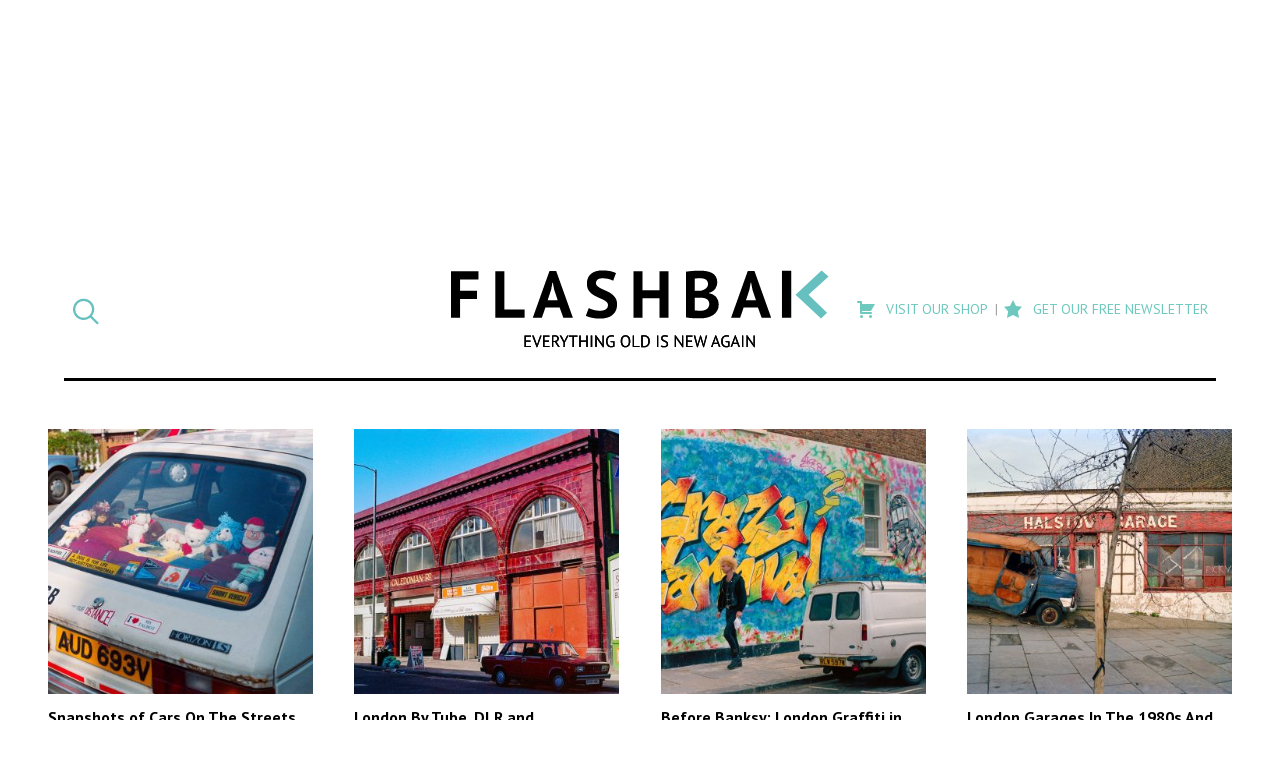

--- FILE ---
content_type: text/html; charset=UTF-8
request_url: https://flashbak.com/tag/kensington/
body_size: 14477
content:
<!DOCTYPE html>
<html lang="en-US" class="no-js">
<head>
	<meta charset="UTF-8">
	<meta name="viewport" content="width=device-width, initial-scale=1">
	<link rel="profile" href="http://gmpg.org/xfn/11">
    <link rel="apple-touch-icon-precomposed" sizes="57x57" href="https://flashbak.com/wp-content/themes/anorak-flashbak/assets/apple-touch-icon-57x57.png" />
    <link rel="apple-touch-icon-precomposed" sizes="114x114" href="https://flashbak.com/wp-content/themes/anorak-flashbak/assets/apple-touch-icon-114x114.png" />
    <link rel="apple-touch-icon-precomposed" sizes="72x72" href="https://flashbak.com/wp-content/themes/anorak-flashbak/assets/apple-touch-icon-72x72.png" />
    <link rel="apple-touch-icon-precomposed" sizes="144x144" href="https://flashbak.com/wp-content/themes/anorak-flashbak/assets/apple-touch-icon-144x144.png" />
    <link rel="apple-touch-icon-precomposed" sizes="60x60" href="https://flashbak.com/wp-content/themes/anorak-flashbak/assets/apple-touch-icon-60x60.png" />
    <link rel="apple-touch-icon-precomposed" sizes="120x120" href="https://flashbak.com/wp-content/themes/anorak-flashbak/assets/apple-touch-icon-120x120.png" />
    <link rel="apple-touch-icon-precomposed" sizes="76x76" href="https://flashbak.com/wp-content/themes/anorak-flashbak/assets/apple-touch-icon-76x76.png" />
    <link rel="apple-touch-icon-precomposed" sizes="152x152" href="https://flashbak.com/wp-content/themes/anorak-flashbak/assets/apple-touch-icon-152x152.png" />
    <link rel="icon" type="image/png" href="https://flashbak.com/wp-content/themes/anorak-flashbak/assets/favicon-196x196.png" sizes="196x196" />
    <link rel="icon" type="image/png" href="https://flashbak.com/wp-content/themes/anorak-flashbak/assets/favicon-96x96.png" sizes="96x96" />
    <link rel="icon" type="image/png" href="https://flashbak.com/wp-content/themes/anorak-flashbak/assets/favicon-32x32.png" sizes="32x32" />
    <link rel="icon" type="image/png" href="https://flashbak.com/wp-content/themes/anorak-flashbak/assets/favicon-16x16.png" sizes="16x16" />
    <link rel="icon" type="image/png" href="https://flashbak.com/wp-content/themes/anorak-flashbak/assets/favicon-128.png" sizes="128x128" />
    <meta name="application-name" content="Snapshots of Cars On The Streets of London in the 1980s"/>
    <meta name="msapplication-TileColor" content="#FFFFFF" />
    <meta name="msapplication-TileImage" content="https://flashbak.com/wp-content/themes/anorak-flashbak/assets/mstile-144x144.png" />
    <meta name="msapplication-square70x70logo" content="https://flashbak.com/wp-content/themes/anorak-flashbak/assets/mstile-70x70.png" />
    <meta name="msapplication-square150x150logo" content="https://flashbak.com/wp-content/themes/anorak-flashbak/assets/mstile-150x150.png" />
    <meta name="msapplication-wide310x150logo" content="https://flashbak.com/wp-content/themes/anorak-flashbak/assets/mstile-310x150.png" />
    <meta name="msapplication-square310x310logo" content="https://flashbak.com/wp-content/themes/anorak-flashbak/assets/mstile-310x310.png" />
    <meta name="p:domain_verify" content="9381d1847a6cb7f2058b3b147c0aef2b"/>
    	<script>(function(html){html.className = html.className.replace(/\bno-js\b/,'js')})(document.documentElement);</script>
<meta name='robots' content='index, follow, max-image-preview:large, max-snippet:-1, max-video-preview:-1' />

	<!-- This site is optimized with the Yoast SEO plugin v23.6 - https://yoast.com/wordpress/plugins/seo/ -->
	<title>Kensington Archives - Flashbak</title>
	<link rel="canonical" href="https://flashbak.com/tag/kensington/" />
	<meta property="og:locale" content="en_US" />
	<meta property="og:type" content="article" />
	<meta property="og:title" content="Kensington Archives - Flashbak" />
	<meta property="og:url" content="https://flashbak.com/tag/kensington/" />
	<meta property="og:site_name" content="Flashbak" />
	<script type="application/ld+json" class="yoast-schema-graph">{"@context":"https://schema.org","@graph":[{"@type":"CollectionPage","@id":"https://flashbak.com/tag/kensington/","url":"https://flashbak.com/tag/kensington/","name":"Kensington Archives - Flashbak","isPartOf":{"@id":"https://flashbak.com/#website"},"primaryImageOfPage":{"@id":"https://flashbak.com/tag/kensington/#primaryimage"},"image":{"@id":"https://flashbak.com/tag/kensington/#primaryimage"},"thumbnailUrl":"https://flashbak.com/wp-content/uploads/2024/11/Soft-Toys-Car-Camberwell-Lambeth-1989.jpg","breadcrumb":{"@id":"https://flashbak.com/tag/kensington/#breadcrumb"},"inLanguage":"en-US"},{"@type":"ImageObject","inLanguage":"en-US","@id":"https://flashbak.com/tag/kensington/#primaryimage","url":"https://flashbak.com/wp-content/uploads/2024/11/Soft-Toys-Car-Camberwell-Lambeth-1989.jpg","contentUrl":"https://flashbak.com/wp-content/uploads/2024/11/Soft-Toys-Car-Camberwell-Lambeth-1989.jpg","width":2048,"height":1347,"caption":"Camberwell-Lambeth-1989"},{"@type":"BreadcrumbList","@id":"https://flashbak.com/tag/kensington/#breadcrumb","itemListElement":[{"@type":"ListItem","position":1,"name":"Home","item":"https://flashbak.com/"},{"@type":"ListItem","position":2,"name":"Kensington"}]},{"@type":"WebSite","@id":"https://flashbak.com/#website","url":"https://flashbak.com/","name":"Flashbak","description":"Everything Old Is New Again","potentialAction":[{"@type":"SearchAction","target":{"@type":"EntryPoint","urlTemplate":"https://flashbak.com/?s={search_term_string}"},"query-input":{"@type":"PropertyValueSpecification","valueRequired":true,"valueName":"search_term_string"}}],"inLanguage":"en-US"}]}</script>
	<!-- / Yoast SEO plugin. -->


<link rel='dns-prefetch' href='//use.fontawesome.com' />
<link rel='dns-prefetch' href='//fonts.googleapis.com' />
<link rel='dns-prefetch' href='//cdn.openshareweb.com' />
<link rel='dns-prefetch' href='//cdn.shareaholic.net' />
<link rel='dns-prefetch' href='//www.shareaholic.net' />
<link rel='dns-prefetch' href='//analytics.shareaholic.com' />
<link rel='dns-prefetch' href='//recs.shareaholic.com' />
<link rel='dns-prefetch' href='//partner.shareaholic.com' />
<link rel="alternate" type="application/rss+xml" title="Flashbak &raquo; Feed" href="https://flashbak.com/feed/" />
<link rel="alternate" type="application/rss+xml" title="Flashbak &raquo; Kensington Tag Feed" href="https://flashbak.com/tag/kensington/feed/" />
<!-- Shareaholic - https://www.shareaholic.com -->
<link rel='preload' href='//cdn.shareaholic.net/assets/pub/shareaholic.js' as='script'/>
<script data-no-minify='1' data-cfasync='false'>
_SHR_SETTINGS = {"endpoints":{"local_recs_url":"https:\/\/flashbak.com\/wp-admin\/admin-ajax.php?action=shareaholic_permalink_related","ajax_url":"https:\/\/flashbak.com\/wp-admin\/admin-ajax.php","share_counts_url":"https:\/\/flashbak.com\/wp-admin\/admin-ajax.php?action=shareaholic_share_counts_api"},"site_id":"48d211007eda637fb88a403ce718908c"};
</script>
<script data-no-minify='1' data-cfasync='false' src='//cdn.shareaholic.net/assets/pub/shareaholic.js' data-shr-siteid='48d211007eda637fb88a403ce718908c' async ></script>

<!-- Shareaholic Content Tags -->
<meta name='shareaholic:site_name' content='Flashbak' />
<meta name='shareaholic:language' content='en-US' />
<meta name='shareaholic:article_visibility' content='private' />
<meta name='shareaholic:site_id' content='48d211007eda637fb88a403ce718908c' />
<meta name='shareaholic:wp_version' content='9.7.13' />

<!-- Shareaholic Content Tags End -->
		<!-- This site uses the Google Analytics by ExactMetrics plugin v7.26.0 - Using Analytics tracking - https://www.exactmetrics.com/ -->
		<!-- Note: ExactMetrics is not currently configured on this site. The site owner needs to authenticate with Google Analytics in the ExactMetrics settings panel. -->
					<!-- No tracking code set -->
				<!-- / Google Analytics by ExactMetrics -->
				<!-- This site uses the Google Analytics by MonsterInsights plugin v8.26.0 - Using Analytics tracking - https://www.monsterinsights.com/ -->
		<!-- Note: MonsterInsights is not currently configured on this site. The site owner needs to authenticate with Google Analytics in the MonsterInsights settings panel. -->
					<!-- No tracking code set -->
				<!-- / Google Analytics by MonsterInsights -->
		<script type="text/javascript">
/* <![CDATA[ */
window._wpemojiSettings = {"baseUrl":"https:\/\/s.w.org\/images\/core\/emoji\/15.0.3\/72x72\/","ext":".png","svgUrl":"https:\/\/s.w.org\/images\/core\/emoji\/15.0.3\/svg\/","svgExt":".svg","source":{"concatemoji":"https:\/\/flashbak.com\/wp-includes\/js\/wp-emoji-release.min.js?ver=6.6.2"}};
/*! This file is auto-generated */
!function(i,n){var o,s,e;function c(e){try{var t={supportTests:e,timestamp:(new Date).valueOf()};sessionStorage.setItem(o,JSON.stringify(t))}catch(e){}}function p(e,t,n){e.clearRect(0,0,e.canvas.width,e.canvas.height),e.fillText(t,0,0);var t=new Uint32Array(e.getImageData(0,0,e.canvas.width,e.canvas.height).data),r=(e.clearRect(0,0,e.canvas.width,e.canvas.height),e.fillText(n,0,0),new Uint32Array(e.getImageData(0,0,e.canvas.width,e.canvas.height).data));return t.every(function(e,t){return e===r[t]})}function u(e,t,n){switch(t){case"flag":return n(e,"\ud83c\udff3\ufe0f\u200d\u26a7\ufe0f","\ud83c\udff3\ufe0f\u200b\u26a7\ufe0f")?!1:!n(e,"\ud83c\uddfa\ud83c\uddf3","\ud83c\uddfa\u200b\ud83c\uddf3")&&!n(e,"\ud83c\udff4\udb40\udc67\udb40\udc62\udb40\udc65\udb40\udc6e\udb40\udc67\udb40\udc7f","\ud83c\udff4\u200b\udb40\udc67\u200b\udb40\udc62\u200b\udb40\udc65\u200b\udb40\udc6e\u200b\udb40\udc67\u200b\udb40\udc7f");case"emoji":return!n(e,"\ud83d\udc26\u200d\u2b1b","\ud83d\udc26\u200b\u2b1b")}return!1}function f(e,t,n){var r="undefined"!=typeof WorkerGlobalScope&&self instanceof WorkerGlobalScope?new OffscreenCanvas(300,150):i.createElement("canvas"),a=r.getContext("2d",{willReadFrequently:!0}),o=(a.textBaseline="top",a.font="600 32px Arial",{});return e.forEach(function(e){o[e]=t(a,e,n)}),o}function t(e){var t=i.createElement("script");t.src=e,t.defer=!0,i.head.appendChild(t)}"undefined"!=typeof Promise&&(o="wpEmojiSettingsSupports",s=["flag","emoji"],n.supports={everything:!0,everythingExceptFlag:!0},e=new Promise(function(e){i.addEventListener("DOMContentLoaded",e,{once:!0})}),new Promise(function(t){var n=function(){try{var e=JSON.parse(sessionStorage.getItem(o));if("object"==typeof e&&"number"==typeof e.timestamp&&(new Date).valueOf()<e.timestamp+604800&&"object"==typeof e.supportTests)return e.supportTests}catch(e){}return null}();if(!n){if("undefined"!=typeof Worker&&"undefined"!=typeof OffscreenCanvas&&"undefined"!=typeof URL&&URL.createObjectURL&&"undefined"!=typeof Blob)try{var e="postMessage("+f.toString()+"("+[JSON.stringify(s),u.toString(),p.toString()].join(",")+"));",r=new Blob([e],{type:"text/javascript"}),a=new Worker(URL.createObjectURL(r),{name:"wpTestEmojiSupports"});return void(a.onmessage=function(e){c(n=e.data),a.terminate(),t(n)})}catch(e){}c(n=f(s,u,p))}t(n)}).then(function(e){for(var t in e)n.supports[t]=e[t],n.supports.everything=n.supports.everything&&n.supports[t],"flag"!==t&&(n.supports.everythingExceptFlag=n.supports.everythingExceptFlag&&n.supports[t]);n.supports.everythingExceptFlag=n.supports.everythingExceptFlag&&!n.supports.flag,n.DOMReady=!1,n.readyCallback=function(){n.DOMReady=!0}}).then(function(){return e}).then(function(){var e;n.supports.everything||(n.readyCallback(),(e=n.source||{}).concatemoji?t(e.concatemoji):e.wpemoji&&e.twemoji&&(t(e.twemoji),t(e.wpemoji)))}))}((window,document),window._wpemojiSettings);
/* ]]> */
</script>
<link rel='stylesheet' id='dashicons-css' href='https://flashbak.com/wp-includes/css/dashicons.min.css?ver=6.6.2' type='text/css' media='all' />
<link rel='stylesheet' id='post-views-counter-frontend-css' href='https://flashbak.com/wp-content/plugins/post-views-counter/css/frontend.min.css?ver=1.5.5' type='text/css' media='all' />
<link rel='stylesheet' id='twentysixteen-style-css' href='https://flashbak.com/wp-content/themes/anorak-flashbak/style.css?ver=1716587701' type='text/css' media='all' />
<link rel='stylesheet' id='google-font-mate-css' href='https://fonts.googleapis.com/css?family=Mate%3A400%2C400i%7CPT+Sans%3A400%2C400i%2C700%2C700i&#038;ver=1.0' type='text/css' media='all' />
<style id='wp-emoji-styles-inline-css' type='text/css'>

	img.wp-smiley, img.emoji {
		display: inline !important;
		border: none !important;
		box-shadow: none !important;
		height: 1em !important;
		width: 1em !important;
		margin: 0 0.07em !important;
		vertical-align: -0.1em !important;
		background: none !important;
		padding: 0 !important;
	}
</style>
<link rel='stylesheet' id='wp-block-library-css' href='https://flashbak.com/wp-includes/css/dist/block-library/style.min.css?ver=6.6.2' type='text/css' media='all' />
<style id='classic-theme-styles-inline-css' type='text/css'>
/*! This file is auto-generated */
.wp-block-button__link{color:#fff;background-color:#32373c;border-radius:9999px;box-shadow:none;text-decoration:none;padding:calc(.667em + 2px) calc(1.333em + 2px);font-size:1.125em}.wp-block-file__button{background:#32373c;color:#fff;text-decoration:none}
</style>
<style id='global-styles-inline-css' type='text/css'>
:root{--wp--preset--aspect-ratio--square: 1;--wp--preset--aspect-ratio--4-3: 4/3;--wp--preset--aspect-ratio--3-4: 3/4;--wp--preset--aspect-ratio--3-2: 3/2;--wp--preset--aspect-ratio--2-3: 2/3;--wp--preset--aspect-ratio--16-9: 16/9;--wp--preset--aspect-ratio--9-16: 9/16;--wp--preset--color--black: #000000;--wp--preset--color--cyan-bluish-gray: #abb8c3;--wp--preset--color--white: #ffffff;--wp--preset--color--pale-pink: #f78da7;--wp--preset--color--vivid-red: #cf2e2e;--wp--preset--color--luminous-vivid-orange: #ff6900;--wp--preset--color--luminous-vivid-amber: #fcb900;--wp--preset--color--light-green-cyan: #7bdcb5;--wp--preset--color--vivid-green-cyan: #00d084;--wp--preset--color--pale-cyan-blue: #8ed1fc;--wp--preset--color--vivid-cyan-blue: #0693e3;--wp--preset--color--vivid-purple: #9b51e0;--wp--preset--gradient--vivid-cyan-blue-to-vivid-purple: linear-gradient(135deg,rgba(6,147,227,1) 0%,rgb(155,81,224) 100%);--wp--preset--gradient--light-green-cyan-to-vivid-green-cyan: linear-gradient(135deg,rgb(122,220,180) 0%,rgb(0,208,130) 100%);--wp--preset--gradient--luminous-vivid-amber-to-luminous-vivid-orange: linear-gradient(135deg,rgba(252,185,0,1) 0%,rgba(255,105,0,1) 100%);--wp--preset--gradient--luminous-vivid-orange-to-vivid-red: linear-gradient(135deg,rgba(255,105,0,1) 0%,rgb(207,46,46) 100%);--wp--preset--gradient--very-light-gray-to-cyan-bluish-gray: linear-gradient(135deg,rgb(238,238,238) 0%,rgb(169,184,195) 100%);--wp--preset--gradient--cool-to-warm-spectrum: linear-gradient(135deg,rgb(74,234,220) 0%,rgb(151,120,209) 20%,rgb(207,42,186) 40%,rgb(238,44,130) 60%,rgb(251,105,98) 80%,rgb(254,248,76) 100%);--wp--preset--gradient--blush-light-purple: linear-gradient(135deg,rgb(255,206,236) 0%,rgb(152,150,240) 100%);--wp--preset--gradient--blush-bordeaux: linear-gradient(135deg,rgb(254,205,165) 0%,rgb(254,45,45) 50%,rgb(107,0,62) 100%);--wp--preset--gradient--luminous-dusk: linear-gradient(135deg,rgb(255,203,112) 0%,rgb(199,81,192) 50%,rgb(65,88,208) 100%);--wp--preset--gradient--pale-ocean: linear-gradient(135deg,rgb(255,245,203) 0%,rgb(182,227,212) 50%,rgb(51,167,181) 100%);--wp--preset--gradient--electric-grass: linear-gradient(135deg,rgb(202,248,128) 0%,rgb(113,206,126) 100%);--wp--preset--gradient--midnight: linear-gradient(135deg,rgb(2,3,129) 0%,rgb(40,116,252) 100%);--wp--preset--font-size--small: 13px;--wp--preset--font-size--medium: 20px;--wp--preset--font-size--large: 36px;--wp--preset--font-size--x-large: 42px;--wp--preset--spacing--20: 0.44rem;--wp--preset--spacing--30: 0.67rem;--wp--preset--spacing--40: 1rem;--wp--preset--spacing--50: 1.5rem;--wp--preset--spacing--60: 2.25rem;--wp--preset--spacing--70: 3.38rem;--wp--preset--spacing--80: 5.06rem;--wp--preset--shadow--natural: 6px 6px 9px rgba(0, 0, 0, 0.2);--wp--preset--shadow--deep: 12px 12px 50px rgba(0, 0, 0, 0.4);--wp--preset--shadow--sharp: 6px 6px 0px rgba(0, 0, 0, 0.2);--wp--preset--shadow--outlined: 6px 6px 0px -3px rgba(255, 255, 255, 1), 6px 6px rgba(0, 0, 0, 1);--wp--preset--shadow--crisp: 6px 6px 0px rgba(0, 0, 0, 1);}:where(.is-layout-flex){gap: 0.5em;}:where(.is-layout-grid){gap: 0.5em;}body .is-layout-flex{display: flex;}.is-layout-flex{flex-wrap: wrap;align-items: center;}.is-layout-flex > :is(*, div){margin: 0;}body .is-layout-grid{display: grid;}.is-layout-grid > :is(*, div){margin: 0;}:where(.wp-block-columns.is-layout-flex){gap: 2em;}:where(.wp-block-columns.is-layout-grid){gap: 2em;}:where(.wp-block-post-template.is-layout-flex){gap: 1.25em;}:where(.wp-block-post-template.is-layout-grid){gap: 1.25em;}.has-black-color{color: var(--wp--preset--color--black) !important;}.has-cyan-bluish-gray-color{color: var(--wp--preset--color--cyan-bluish-gray) !important;}.has-white-color{color: var(--wp--preset--color--white) !important;}.has-pale-pink-color{color: var(--wp--preset--color--pale-pink) !important;}.has-vivid-red-color{color: var(--wp--preset--color--vivid-red) !important;}.has-luminous-vivid-orange-color{color: var(--wp--preset--color--luminous-vivid-orange) !important;}.has-luminous-vivid-amber-color{color: var(--wp--preset--color--luminous-vivid-amber) !important;}.has-light-green-cyan-color{color: var(--wp--preset--color--light-green-cyan) !important;}.has-vivid-green-cyan-color{color: var(--wp--preset--color--vivid-green-cyan) !important;}.has-pale-cyan-blue-color{color: var(--wp--preset--color--pale-cyan-blue) !important;}.has-vivid-cyan-blue-color{color: var(--wp--preset--color--vivid-cyan-blue) !important;}.has-vivid-purple-color{color: var(--wp--preset--color--vivid-purple) !important;}.has-black-background-color{background-color: var(--wp--preset--color--black) !important;}.has-cyan-bluish-gray-background-color{background-color: var(--wp--preset--color--cyan-bluish-gray) !important;}.has-white-background-color{background-color: var(--wp--preset--color--white) !important;}.has-pale-pink-background-color{background-color: var(--wp--preset--color--pale-pink) !important;}.has-vivid-red-background-color{background-color: var(--wp--preset--color--vivid-red) !important;}.has-luminous-vivid-orange-background-color{background-color: var(--wp--preset--color--luminous-vivid-orange) !important;}.has-luminous-vivid-amber-background-color{background-color: var(--wp--preset--color--luminous-vivid-amber) !important;}.has-light-green-cyan-background-color{background-color: var(--wp--preset--color--light-green-cyan) !important;}.has-vivid-green-cyan-background-color{background-color: var(--wp--preset--color--vivid-green-cyan) !important;}.has-pale-cyan-blue-background-color{background-color: var(--wp--preset--color--pale-cyan-blue) !important;}.has-vivid-cyan-blue-background-color{background-color: var(--wp--preset--color--vivid-cyan-blue) !important;}.has-vivid-purple-background-color{background-color: var(--wp--preset--color--vivid-purple) !important;}.has-black-border-color{border-color: var(--wp--preset--color--black) !important;}.has-cyan-bluish-gray-border-color{border-color: var(--wp--preset--color--cyan-bluish-gray) !important;}.has-white-border-color{border-color: var(--wp--preset--color--white) !important;}.has-pale-pink-border-color{border-color: var(--wp--preset--color--pale-pink) !important;}.has-vivid-red-border-color{border-color: var(--wp--preset--color--vivid-red) !important;}.has-luminous-vivid-orange-border-color{border-color: var(--wp--preset--color--luminous-vivid-orange) !important;}.has-luminous-vivid-amber-border-color{border-color: var(--wp--preset--color--luminous-vivid-amber) !important;}.has-light-green-cyan-border-color{border-color: var(--wp--preset--color--light-green-cyan) !important;}.has-vivid-green-cyan-border-color{border-color: var(--wp--preset--color--vivid-green-cyan) !important;}.has-pale-cyan-blue-border-color{border-color: var(--wp--preset--color--pale-cyan-blue) !important;}.has-vivid-cyan-blue-border-color{border-color: var(--wp--preset--color--vivid-cyan-blue) !important;}.has-vivid-purple-border-color{border-color: var(--wp--preset--color--vivid-purple) !important;}.has-vivid-cyan-blue-to-vivid-purple-gradient-background{background: var(--wp--preset--gradient--vivid-cyan-blue-to-vivid-purple) !important;}.has-light-green-cyan-to-vivid-green-cyan-gradient-background{background: var(--wp--preset--gradient--light-green-cyan-to-vivid-green-cyan) !important;}.has-luminous-vivid-amber-to-luminous-vivid-orange-gradient-background{background: var(--wp--preset--gradient--luminous-vivid-amber-to-luminous-vivid-orange) !important;}.has-luminous-vivid-orange-to-vivid-red-gradient-background{background: var(--wp--preset--gradient--luminous-vivid-orange-to-vivid-red) !important;}.has-very-light-gray-to-cyan-bluish-gray-gradient-background{background: var(--wp--preset--gradient--very-light-gray-to-cyan-bluish-gray) !important;}.has-cool-to-warm-spectrum-gradient-background{background: var(--wp--preset--gradient--cool-to-warm-spectrum) !important;}.has-blush-light-purple-gradient-background{background: var(--wp--preset--gradient--blush-light-purple) !important;}.has-blush-bordeaux-gradient-background{background: var(--wp--preset--gradient--blush-bordeaux) !important;}.has-luminous-dusk-gradient-background{background: var(--wp--preset--gradient--luminous-dusk) !important;}.has-pale-ocean-gradient-background{background: var(--wp--preset--gradient--pale-ocean) !important;}.has-electric-grass-gradient-background{background: var(--wp--preset--gradient--electric-grass) !important;}.has-midnight-gradient-background{background: var(--wp--preset--gradient--midnight) !important;}.has-small-font-size{font-size: var(--wp--preset--font-size--small) !important;}.has-medium-font-size{font-size: var(--wp--preset--font-size--medium) !important;}.has-large-font-size{font-size: var(--wp--preset--font-size--large) !important;}.has-x-large-font-size{font-size: var(--wp--preset--font-size--x-large) !important;}
:where(.wp-block-post-template.is-layout-flex){gap: 1.25em;}:where(.wp-block-post-template.is-layout-grid){gap: 1.25em;}
:where(.wp-block-columns.is-layout-flex){gap: 2em;}:where(.wp-block-columns.is-layout-grid){gap: 2em;}
:root :where(.wp-block-pullquote){font-size: 1.5em;line-height: 1.6;}
</style>
<link rel='stylesheet' id='menu-image-css' href='https://flashbak.com/wp-content/plugins/menu-image/includes/css/menu-image.css?ver=3.13' type='text/css' media='all' />
<link rel='stylesheet' id='social-widget-css' href='https://flashbak.com/wp-content/plugins/social-media-widget/social_widget.css?ver=6.6.2' type='text/css' media='all' />
<link rel='stylesheet' id='twentysixteen-fonts-css' href='https://flashbak.com/wp-content/themes/twentysixteen/fonts/merriweather-plus-montserrat-plus-inconsolata.css?ver=20230328' type='text/css' media='all' />
<link rel='stylesheet' id='genericons-css' href='https://flashbak.com/wp-content/themes/twentysixteen/genericons/genericons.css?ver=20201208' type='text/css' media='all' />
<link rel='stylesheet' id='twentysixteen-block-style-css' href='https://flashbak.com/wp-content/themes/twentysixteen/css/blocks.css?ver=20240117' type='text/css' media='all' />
<!--[if lt IE 10]>
<link rel='stylesheet' id='twentysixteen-ie-css' href='https://flashbak.com/wp-content/themes/twentysixteen/css/ie.css?ver=20170530' type='text/css' media='all' />
<![endif]-->
<!--[if lt IE 9]>
<link rel='stylesheet' id='twentysixteen-ie8-css' href='https://flashbak.com/wp-content/themes/twentysixteen/css/ie8.css?ver=20170530' type='text/css' media='all' />
<![endif]-->
<!--[if lt IE 8]>
<link rel='stylesheet' id='twentysixteen-ie7-css' href='https://flashbak.com/wp-content/themes/twentysixteen/css/ie7.css?ver=20170530' type='text/css' media='all' />
<![endif]-->
<link rel='stylesheet' id='meks-social-widget-css' href='https://flashbak.com/wp-content/plugins/meks-smart-social-widget/css/style.css?ver=1.6.5' type='text/css' media='all' />
<link rel='stylesheet' id='slb_core-css' href='https://flashbak.com/wp-content/plugins/simple-lightbox/client/css/app.css?ver=2.9.3' type='text/css' media='all' />
<link rel='stylesheet' id='boxzilla-css' href='https://flashbak.com/wp-content/plugins/boxzilla/assets/css/styles.css?ver=3.4.1' type='text/css' media='all' />
<script type="text/javascript" src="https://use.fontawesome.com/cae6add4f1.js?ver=4.7.0" id="font-awesome-js"></script>
<script type="text/javascript" src="https://flashbak.com/wp-includes/js/jquery/jquery.min.js?ver=3.7.1" id="jquery-core-js"></script>
<script type="text/javascript" src="https://flashbak.com/wp-includes/js/jquery/jquery-migrate.min.js?ver=3.4.1" id="jquery-migrate-js"></script>
<script type="text/javascript" src="https://flashbak.com/wp-content/themes/anorak-flashbak/js/functions.js?ver=1716587701" id="child-functions-js"></script>
<!--[if lt IE 9]>
<script type="text/javascript" src="https://flashbak.com/wp-content/themes/twentysixteen/js/html5.js?ver=3.7.3" id="twentysixteen-html5-js"></script>
<![endif]-->
<script type="text/javascript" id="twentysixteen-script-js-extra">
/* <![CDATA[ */
var screenReaderText = {"expand":"expand child menu","collapse":"collapse child menu"};
/* ]]> */
</script>
<script type="text/javascript" src="https://flashbak.com/wp-content/themes/twentysixteen/js/functions.js?ver=20230629" id="twentysixteen-script-js" defer="defer" data-wp-strategy="defer"></script>
<link rel="https://api.w.org/" href="https://flashbak.com/wp-json/" /><link rel="alternate" title="JSON" type="application/json" href="https://flashbak.com/wp-json/wp/v2/tags/45734" /><link rel="EditURI" type="application/rsd+xml" title="RSD" href="https://flashbak.com/xmlrpc.php?rsd" />
<meta name="generator" content="WordPress 6.6.2" />
		<meta property="fb:pages" content="215980261944403" />
					<meta property="ia:markup_url" content="https://flashbak.com/snapshots-of-cars-on-the-streets-of-london-in-the-1980s-471290/?ia_markup=1" />
			<script>(()=>{var o=[],i={};["on","off","toggle","show"].forEach((l=>{i[l]=function(){o.push([l,arguments])}})),window.Boxzilla=i,window.boxzilla_queue=o})();</script>		<style type="text/css" id="wp-custom-css">
			.button {
	background-color: #66c1bf;
  padding: 8px 12px;
  color: #FFF;
	text-transform: uppercase;
	display: block;
  font-weight: 600;
	text-align: center;
}

.button:hover, .button:active, .button:focus {
	color: #FFF;
	background-color: #438280;
}		</style>
			<link rel="preload" as="script" href="https://securepubads.g.doubleclick.net/tag/js/gpt.js">
	<link rel="preload" as="script" href="https://d3lcz8vpax4lo2.cloudfront.net/ads-code/9c7cb593-870d-4d1c-9eb3-ddc5341afe5d.js">
	<script data-cfasync="false" type="text/javascript">(function (a, c, s, u){'Insticator'in a || (a.Insticator={ad:{loadAd: function (b){Insticator.ad.q.push(b)}, q: []}, helper:{}, embed:{}, version: "4.0", q: [], load: function (t, o){Insticator.q.push({t: t, o: o})}}); var b=c.createElement(s); b.src=u; b.async=!0; var d=c.getElementsByTagName(s)[0]; d.parentNode.insertBefore(b, d)})(window, document, 'script', 'https://d3lcz8vpax4lo2.cloudfront.net/ads-code/9c7cb593-870d-4d1c-9eb3-ddc5341afe5d.js')</script><script async type="text/javascript" src="https://product.instiengage.com/product-loader-code/9c7cb593-870d-4d1c-9eb3-ddc5341afe5d.js"></script>
    <script id="mcjs">!function(c,h,i,m,p){m=c.createElement(h),p=c.getElementsByTagName(h)[0],m.async=1,m.src=i,p.parentNode.insertBefore(m,p)}(document,"script","https://chimpstatic.com/mcjs-connected/js/users/e8591ac83b2d6a75433d287bd/d4cdff0d3e8f71a61d6c8936e.js");</script>
</head>

<body class="archive tag tag-kensington tag-45734 group-blog no-sidebar hfeed">
<div id="page" class="site">
	<div class="site-inner">
		<header id="masthead" class="site-header" role="banner">
            <div class="filter-posts">
    <button id="toggle-close" class="toggle"><i class="fa fa-times" aria-hidden="true"></i></button>
    <div class="searchandfilter">
        <ul>
            <li class="sf-field-category" data-sf-field-name="_sft_category" data-sf-field-type="category" data-sf-field-input-type="select">
                <h4>Category</h4>
                <label>
                    <span class="screen-reader-text">Select a post category</span>
                    <select name="category" title="Select a post category">
                        <option>All</option>
                                                    <option value="https://flashbak.com/category/1000s/">1000s</option>
                                                    <option value="https://flashbak.com/category/11th-century/">11th Century</option>
                                                    <option value="https://flashbak.com/category/1200s/">1200s</option>
                                                    <option value="https://flashbak.com/category/1300s/">1300s</option>
                                                    <option value="https://flashbak.com/category/1400s/">1400s</option>
                                                    <option value="https://flashbak.com/category/1500s/">1500s</option>
                                                    <option value="https://flashbak.com/category/1600s/">1600s</option>
                                                    <option value="https://flashbak.com/category/1700s/">1700s</option>
                                                    <option value="https://flashbak.com/category/1800s/">1800s</option>
                                                    <option value="https://flashbak.com/category/1900s/">1900s</option>
                                                    <option value="https://flashbak.com/category/1910s/">1910s</option>
                                                    <option value="https://flashbak.com/category/1920s/">1920s</option>
                                                    <option value="https://flashbak.com/category/1930s/">1930s</option>
                                                    <option value="https://flashbak.com/category/1940s/">1940s</option>
                                                    <option value="https://flashbak.com/category/1950s/">1950s</option>
                                                    <option value="https://flashbak.com/category/1960s/">1960s</option>
                                                    <option value="https://flashbak.com/category/1970s/">1970s</option>
                                                    <option value="https://flashbak.com/category/1980s/">1980s</option>
                                                    <option value="https://flashbak.com/category/1990s/">1990s</option>
                                                    <option value="https://flashbak.com/category/2000s/">2000s</option>
                                                    <option value="https://flashbak.com/category/2010s/">2010s</option>
                                                    <option value="https://flashbak.com/category/2020s/">2020s</option>
                                                    <option value="https://flashbak.com/category/21st-century/">21st Century</option>
                                                    <option value="https://flashbak.com/category/ads-advertising/">Advertising</option>
                                                    <option value="https://flashbak.com/category/alcohol/">Alcohol</option>
                                                    <option value="https://flashbak.com/category/architecture/">architecture</option>
                                                    <option value="https://flashbak.com/category/art-2/">Art</option>
                                                    <option value="https://flashbak.com/category/bad-taste/">Bad Taste</option>
                                                    <option value="https://flashbak.com/category/books-2/">Books</option>
                                                    <option value="https://flashbak.com/category/business-2/">Business And Work</option>
                                                    <option value="https://flashbak.com/category/cars/">Cars</option>
                                                    <option value="https://flashbak.com/category/catalogue/">Catalogue</option>
                                                    <option value="https://flashbak.com/category/holidays-2/christmas-holidays-2/">Christmas</option>
                                                    <option value="https://flashbak.com/category/cold-war-2/">Cold War</option>
                                                    <option value="https://flashbak.com/category/collectors/">Collectors</option>
                                                    <option value="https://flashbak.com/category/comic-books-2/">Comic Books</option>
                                                    <option value="https://flashbak.com/category/crime-2/">Crime</option>
                                                    <option value="https://flashbak.com/category/decor/">Decor</option>
                                                    <option value="https://flashbak.com/category/drugs-2/">Drugs</option>
                                                    <option value="https://flashbak.com/category/editors-picks/">Editors Picks</option>
                                                    <option value="https://flashbak.com/category/fads/">Fads</option>
                                                    <option value="https://flashbak.com/category/family/">Family</option>
                                                    <option value="https://flashbak.com/category/celebrities/">Famous Faces</option>
                                                    <option value="https://flashbak.com/category/fashion/">Fashion</option>
                                                    <option value="https://flashbak.com/category/fitness/">Fitness</option>
                                                    <option value="https://flashbak.com/category/fleshbak/">Fleshbak</option>
                                                    <option value="https://flashbak.com/category/food/">Food</option>
                                                    <option value="https://flashbak.com/category/found-photos/">Found Photos</option>
                                                    <option value="https://flashbak.com/category/holidays-2/halloween-holidays-2/">Halloween</option>
                                                    <option value="https://flashbak.com/category/holidays-2/">Holidays</option>
                                                    <option value="https://flashbak.com/category/horror/">Horror</option>
                                                    <option value="https://flashbak.com/category/letters-2/">Letters</option>
                                                    <option value="https://flashbak.com/category/london/">London</option>
                                                    <option value="https://flashbak.com/category/long-reads/">Long Reads</option>
                                                    <option value="https://flashbak.com/category/magazines/">Magazines</option>
                                                    <option value="https://flashbak.com/category/medicine-2/">Medicine</option>
                                                    <option value="https://flashbak.com/category/money/">Money</option>
                                                    <option value="https://flashbak.com/category/motorcycles/">Motorcycles</option>
                                                    <option value="https://flashbak.com/category/movies/">Movies</option>
                                                    <option value="https://flashbak.com/category/music/">Music</option>
                                                    <option value="https://flashbak.com/category/nature/">Nature</option>
                                                    <option value="https://flashbak.com/category/news/">News</option>
                                                    <option value="https://flashbak.com/category/occult-2/">Occult</option>
                                                    <option value="https://flashbak.com/category/on-this-day/">On This Day</option>
                                                    <option value="https://flashbak.com/category/photographs/">photographs</option>
                                                    <option value="https://flashbak.com/category/photojournalism/">Photojournalism</option>
                                                    <option value="https://flashbak.com/category/politicians/">Politics</option>
                                                    <option value="https://flashbak.com/category/posters/">Posters</option>
                                                    <option value="https://flashbak.com/category/readers-photos/">Readers Photos</option>
                                                    <option value="https://flashbak.com/category/religion-2/">Religion</option>
                                                    <option value="https://flashbak.com/category/royals/">Royal Family</option>
                                                    <option value="https://flashbak.com/category/school-2/">School</option>
                                                    <option value="https://flashbak.com/category/sci-fi-science-fiction/">Science Fiction</option>
                                                    <option value="https://flashbak.com/category/sex/">Sex</option>
                                                    <option value="https://flashbak.com/category/the-consumer/">Shopping</option>
                                                    <option value="https://flashbak.com/category/shot/">Shot</option>
                                                    <option value="https://flashbak.com/category/sponsored/">Sponsored</option>
                                                    <option value="https://flashbak.com/category/sport/">Sport</option>
                                                    <option value="https://flashbak.com/category/technology/">Technology</option>
                                                    <option value="https://flashbak.com/category/the-home/">The Home</option>
                                                    <option value="https://flashbak.com/category/office/">The Office</option>
                                                    <option value="https://flashbak.com/category/stage/">The Stage</option>
                                                    <option value="https://flashbak.com/category/theatre/">theatre</option>
                                                    <option value="https://flashbak.com/category/toys/">Toys</option>
                                                    <option value="https://flashbak.com/category/travel-2/">Travel And Places</option>
                                                    <option value="https://flashbak.com/category/tv/">TV &amp; Radio</option>
                                                    <option value="https://flashbak.com/category/vinyl-2/">Vinyl</option>
                                                    <option value="https://flashbak.com/category/war-2/">War</option>
                                            </select>
                </label>
            </li>
            <li class="sf-field-search" data-sf-field-name="search" data-sf-field-type="search" data-sf-field-input-type="">
                <h4>Search</h4>
                <form role="search" method="get" id="searchform" class="searchform" action="https://flashbak.com/">
                    <label>
                        <span class="screen-reader-text">Type to search posts on Flashback</span>
                        <input placeholder="Type to search flashbaks …" name="s" id="s" type="text" value="" title="Type to search posts on Flashback">
                    </label>
                </form>
            </li>
        </ul>
    </div>
</div>
<!-- .filter-posts -->

			<div class="container inner-pad border-bottom"><!-- wtf -->
				<div class="">
					<div id="div-insticator-ad-14" style="min-height:250px; margin:10px;"><script data-cfasync='false'>Insticator.ad.loadAd("div-insticator-ad-14");</script></div>
				</div>

                <div class="masthead">
                    <div class="masthead__search">
                        <button id="toggle-search" class="toggle"><i class="fa fa-search" aria-hidden="true"></i></button>
                    </div>
                    <div class="masthead__logo">
                        <div class="">
                            <a href="https://flashbak.com/" target="_self" title="Flashbak, Everything Old Is New Again" rel="home">
                                <img src="https://flashbak.com/wp-content/themes/anorak-flashbak/assets/logo.svg" alt="Flashbak">
                            </a>
                        </div>
                    </div>
                    <div class="masthead__nav">
                                                    <nav role="navigation" class="header-menu" aria-label="Header Menu">
                                <div class="menu-header-container"><ul id="menu-header" class="fbk-menu"><li id="menu-item-474313" class="menu-item menu-item-type-custom menu-item-object-custom menu-item-474313"><a href="https://flashbackshop.com/"><span class="dashicons dashicons-cart after-menu-image-icons"></span><span class="menu-image-title-after menu-image-title">VISIT OUR SHOP</span></a></li>
<li id="menu-item-474961" class="menu-item menu-item-type-custom menu-item-object-custom menu-item-474961"><a href="https://mailchi.mp/flashbak/aceu73o1u7"><span class="dashicons dashicons-star-filled after-menu-image-icons"></span><span class="menu-image-title-after menu-image-title">GET OUR FREE NEWSLETTER</span></a></li>
</ul></div>                            </nav><!-- .header-menu -->
                                                <button id="toggle-mobile-menu"><i class="fa fa-bars" aria-hidden="true"></i></button>
                    </div>
                </div>

                <div class="mobile-menu">
					                        <nav role="navigation" class="header-menu" aria-label="Header Menu">
							<div class="menu-hamburger-container"><ul id="menu-hamburger" class="menu"><li id="menu-item-474969" class="menu-item menu-item-type-custom menu-item-object-custom menu-item-474969"><a href="http://www.flashbackshop.com"><span class="dashicons dashicons-cart after-menu-image-icons"></span><span class="menu-image-title-after menu-image-title">Shop</span></a></li>
<li id="menu-item-474958" class="menu-item menu-item-type-custom menu-item-object-custom menu-item-474958"><a href="https://mailchi.mp/flashbak/newsletter"><span class="dashicons dashicons-thumbs-up after-menu-image-icons"></span><span class="menu-image-title-after menu-image-title">Join</span></a></li>
<li id="menu-item-451978" class="menu-item menu-item-type-post_type menu-item-object-page menu-item-451978"><a href="https://flashbak.com/donate/"><span class="dashicons dashicons-heart after-menu-image-icons"></span><span class="menu-image-title-after menu-image-title">Donate &#038; Subscribe</span></a></li>
<li id="menu-item-451977" class="menu-item menu-item-type-post_type menu-item-object-page menu-item-451977"><a href="https://flashbak.com/archives/"><span class="dashicons dashicons-list-view after-menu-image-icons"></span><span class="menu-image-title-after menu-image-title">Archives</span></a></li>
<li id="menu-item-474966" class="menu-item menu-item-type-post_type menu-item-object-page menu-item-474966"><a href="https://flashbak.com/we-buy-kodachromes-old-photographs/"><span class="dashicons dashicons-money-alt after-menu-image-icons"></span><span class="menu-image-title-after menu-image-title">We Buy Photographs</span></a></li>
<li id="menu-item-474965" class="menu-item menu-item-type-post_type menu-item-object-page menu-item-474965"><a href="https://flashbak.com/about-2/"><span class="dashicons dashicons-info after-menu-image-icons"></span><span class="menu-image-title-after menu-image-title">About</span></a></li>
</ul></div><div class="menu-social-container"><ul id="menu-social" class="social-menu"><li style="padding-right: 0;"><button class="toggle"><i class="fa fa-search" aria-hidden="true"></i></button></li><li id="menu-item-382022" class="social-facebook menu-item menu-item-type-custom menu-item-object-custom menu-item-382022"><a title="Click here to like Flashbak on Facebook" target="_blank" rel="noopener" href="https://www.facebook.com/flashbak/">Flashbak on Facebook</a></li>
<li id="menu-item-382023" class="social-twitter menu-item menu-item-type-custom menu-item-object-custom menu-item-382023"><a title="Click here to follow Flashbak on Twitter" target="_blank" rel="noopener" href="https://twitter.com/aflashbak">Flashbak on Twitter</a></li>
<li id="menu-item-382024" class="social-pinterest menu-item menu-item-type-custom menu-item-object-custom menu-item-382024"><a title="Click here to collect Flashbaks on Pinterest" target="_blank" rel="noopener" href="https://uk.pinterest.com/aflashbak/">Flashbak on Pinterest</a></li>
<li id="menu-item-382026" class="social-instagram menu-item menu-item-type-custom menu-item-object-custom menu-item-382026"><a title="Click here to view Flashbaks on Instagram" target="_blank" rel="noopener" href="https://www.instagram.com/aflashbak/">Flashbak on Instagram</a></li>
<li id="menu-item-382027" class="social-rss menu-item menu-item-type-custom menu-item-object-custom menu-item-382027"><a title="Click here to subscribe to the Flashbak RSS Feed" target="_blank" rel="noopener" href="/feed/">Flashbak RSS Feed</a></li>
</ul></div>                        </nav>
					                </div>

			</div><!-- .container -->

            
		</header><!-- .site-header -->

		<div id="content" class="site-content">

	<div id="primary" class="content-area">
		<main id="main" class="site-main" role="main">

		
			<div class="col-group quarter inner-pad">
				
<aside id="post-471290" class="post-471290 post type-post status-publish format-standard has-post-thumbnail hentry category-1980s category-cars category-london tag-brentford tag-camberwell tag-deptford tag-earls-court tag-hounslow tag-kensington tag-lambeth tag-mayfair tag-peter-marshall tag-southwark tag-street-photography tag-tower-hamlets tag-westminster-2">

	<div class="archive-image">
				<a class="post-thumbnail" href="https://flashbak.com/snapshots-of-cars-on-the-streets-of-london-in-the-1980s-471290/" target="_self" title="Snapshots of Cars On The Streets of London in the 1980s" aria-hidden="true">

			
				<img width="340" height="340" src="https://flashbak.com/wp-content/uploads/2024/11/Soft-Toys-Car-Camberwell-Lambeth-1989-340x340.jpg" class="attachment-thumbnail size-thumbnail wp-post-image" alt="Snapshots of Cars On The Streets of London in the 1980s" decoding="async" fetchpriority="high" srcset="https://flashbak.com/wp-content/uploads/2024/11/Soft-Toys-Car-Camberwell-Lambeth-1989-340x340.jpg 340w, https://flashbak.com/wp-content/uploads/2024/11/Soft-Toys-Car-Camberwell-Lambeth-1989-740x740.jpg 740w, https://flashbak.com/wp-content/uploads/2024/11/Soft-Toys-Car-Camberwell-Lambeth-1989-45x45.jpg 45w" sizes="(max-width: 340px) 85vw, 340px" />
			
		</a>
	</div><!-- .featured-image -->

	<h3 class="entry-title"><a href="https://flashbak.com/snapshots-of-cars-on-the-streets-of-london-in-the-1980s-471290/" rel="bookmark" target="_self" title="Read More">Snapshots of Cars On The Streets of London in the 1980s</a></h3>
	        <div class="archive-content">
							In the 1980s Peter Marshall was walking about London taking pictures of cars <a href="https://flashbak.com/snapshots-of-cars-on-the-streets-of-london-in-the-1980s-471290/" target="_self" title="Read More"> ...</a>
			        </div><!-- .entry-content -->
	
	<div class="entry-meta archive-meta">
		<div class="post-data"><a href="https://flashbak.com/snapshots-of-cars-on-the-streets-of-london-in-the-1980s-471290/#disqus_thread" class="comments-count">0</a><div class="post-views content-post post-471290 entry-meta load-static">
				<span class="post-views-label">Post Views:</span> <span class="post-views-count">12,042</span>
			</div></div><!-- .post-data -->	</div><!-- .entry-meta -->

</aside><!-- #post-## -->

<aside id="post-469526" class="post-469526 post type-post status-publish format-standard has-post-thumbnail hentry category-1990s category-london category-photographs category-readers-photos category-travel-2 tag-barking-dagenham tag-barnet tag-bow tag-brent tag-brixton tag-canary-wharf tag-cities tag-city-of-london tag-dagenham tag-dlr tag-docklands tag-east-end tag-edmonton tag-enfield tag-finchley tag-fulham tag-hammersmith tag-haringey tag-isle-of-dogs tag-islington tag-kensington tag-lambeth tag-limehouse tag-liverpool-street tag-london-underground tag-millwall tag-newham tag-notting-hill-2 tag-peter-marshall tag-putney tag-stepney tag-street-photography tag-tooting tag-tower-hamlets tag-trains tag-vauxhall tag-wandsworth tag-west-end tag-woolwich">

	<div class="archive-image">
				<a class="post-thumbnail" href="https://flashbak.com/london-by-tube-dlr-and-overground-in-the-early-1990s-469526/" target="_self" title="London By Tube, DLR and Overground in The Early 1990s" aria-hidden="true">

			
				<img width="340" height="340" src="https://flashbak.com/wp-content/uploads/2024/08/Caledonian-Road-Station-Piccadilly-Line-Barnsbury-Islington-1993-340x340.jpg" class="attachment-thumbnail size-thumbnail wp-post-image" alt="London By Tube, DLR and Overground in The Early 1990s" decoding="async" srcset="https://flashbak.com/wp-content/uploads/2024/08/Caledonian-Road-Station-Piccadilly-Line-Barnsbury-Islington-1993-340x340.jpg 340w, https://flashbak.com/wp-content/uploads/2024/08/Caledonian-Road-Station-Piccadilly-Line-Barnsbury-Islington-1993-740x740.jpg 740w, https://flashbak.com/wp-content/uploads/2024/08/Caledonian-Road-Station-Piccadilly-Line-Barnsbury-Islington-1993-45x45.jpg 45w" sizes="(max-width: 340px) 85vw, 340px" />
			
		</a>
	</div><!-- .featured-image -->

	<h3 class="entry-title"><a href="https://flashbak.com/london-by-tube-dlr-and-overground-in-the-early-1990s-469526/" rel="bookmark" target="_self" title="Read More">London By Tube, DLR and Overground in The Early 1990s</a></h3>
	        <div class="archive-content">
							In the early 1990s Peter Marshall was taking pictures of London's complex train netwok <a href="https://flashbak.com/london-by-tube-dlr-and-overground-in-the-early-1990s-469526/" target="_self" title="Read More"> ...</a>
			        </div><!-- .entry-content -->
	
	<div class="entry-meta archive-meta">
		<div class="post-data"><a href="https://flashbak.com/london-by-tube-dlr-and-overground-in-the-early-1990s-469526/#disqus_thread" class="comments-count">0</a><div class="post-views content-post post-469526 entry-meta load-static">
				<span class="post-views-label">Post Views:</span> <span class="post-views-count">2,401</span>
			</div></div><!-- .post-data -->	</div><!-- .entry-meta -->

</aside><!-- #post-## -->

<aside id="post-465128" class="post-465128 post type-post status-publish format-standard has-post-thumbnail hentry category-1980s category-london tag-chelsea tag-cities tag-england tag-graffiti tag-kensington tag-london tag-peter-marshall tag-racism tag-street-photography tag-tower-hamlets tag-uk-3">

	<div class="archive-image">
				<a class="post-thumbnail" href="https://flashbak.com/before-banksy-london-graffiti-in-the-1980s-465128/" target="_self" title="Before Banksy: London Graffiti in the 1980s" aria-hidden="true">

			
				<img width="340" height="340" src="https://flashbak.com/wp-content/uploads/2023/11/Graffiti-Basing-St-Notting-Hill-Kensington-Chelsea-1987-340x340.jpeg" class="attachment-thumbnail size-thumbnail wp-post-image" alt="Before Banksy: London Graffiti in the 1980s" decoding="async" srcset="https://flashbak.com/wp-content/uploads/2023/11/Graffiti-Basing-St-Notting-Hill-Kensington-Chelsea-1987-340x340.jpeg 340w, https://flashbak.com/wp-content/uploads/2023/11/Graffiti-Basing-St-Notting-Hill-Kensington-Chelsea-1987-740x740.jpeg 740w, https://flashbak.com/wp-content/uploads/2023/11/Graffiti-Basing-St-Notting-Hill-Kensington-Chelsea-1987-45x45.jpeg 45w" sizes="(max-width: 340px) 85vw, 340px" />
			
		</a>
	</div><!-- .featured-image -->

	<h3 class="entry-title"><a href="https://flashbak.com/before-banksy-london-graffiti-in-the-1980s-465128/" rel="bookmark" target="_self" title="Read More">Before Banksy: London Graffiti in the 1980s</a></h3>
	        <div class="archive-content">
							In the 1980s peter Marshall took these pictures of graffiti in London  <a href="https://flashbak.com/before-banksy-london-graffiti-in-the-1980s-465128/" target="_self" title="Read More"> ...</a>
			        </div><!-- .entry-content -->
	
	<div class="entry-meta archive-meta">
		<div class="post-data"><a href="https://flashbak.com/before-banksy-london-graffiti-in-the-1980s-465128/#disqus_thread" class="comments-count">0</a><div class="post-views content-post post-465128 entry-meta load-static">
				<span class="post-views-label">Post Views:</span> <span class="post-views-count">3,249</span>
			</div></div><!-- .post-data -->	</div><!-- .entry-meta -->

</aside><!-- #post-## -->

<aside id="post-460551" class="post-460551 post type-post status-publish format-standard has-post-thumbnail hentry category-1980s category-1990s category-business-2 category-cars category-london category-photographs tag-acton tag-bermondsey tag-bethnal-green tag-brixton tag-camden tag-cities tag-clapham tag-driving tag-ealing tag-england tag-graffiti tag-greenwich tag-hackney tag-kensington tag-lambeth tag-peter-marshall tag-southwark tag-stoke-newington tag-tower-hamlets tag-uk">

	<div class="archive-image">
				<a class="post-thumbnail" href="https://flashbak.com/london-garages-in-the-1980s-and-90s-460551/" target="_self" title="London Garages In The 1980s And 90s" aria-hidden="true">

			
				<img width="340" height="340" src="https://flashbak.com/wp-content/uploads/2023/05/Halstow-Garage-Westcombe-Park-Greenwich-1990-1-340x340.jpeg" class="attachment-thumbnail size-thumbnail wp-post-image" alt="London Garages In The 1980s And 90s" decoding="async" loading="lazy" srcset="https://flashbak.com/wp-content/uploads/2023/05/Halstow-Garage-Westcombe-Park-Greenwich-1990-1-340x340.jpeg 340w, https://flashbak.com/wp-content/uploads/2023/05/Halstow-Garage-Westcombe-Park-Greenwich-1990-1-768x766.jpeg 768w, https://flashbak.com/wp-content/uploads/2023/05/Halstow-Garage-Westcombe-Park-Greenwich-1990-1-100x100.jpeg 100w, https://flashbak.com/wp-content/uploads/2023/05/Halstow-Garage-Westcombe-Park-Greenwich-1990-1-740x740.jpeg 740w, https://flashbak.com/wp-content/uploads/2023/05/Halstow-Garage-Westcombe-Park-Greenwich-1990-1-640x638.jpeg 640w, https://flashbak.com/wp-content/uploads/2023/05/Halstow-Garage-Westcombe-Park-Greenwich-1990-1-24x24.jpeg 24w, https://flashbak.com/wp-content/uploads/2023/05/Halstow-Garage-Westcombe-Park-Greenwich-1990-1-36x36.jpeg 36w, https://flashbak.com/wp-content/uploads/2023/05/Halstow-Garage-Westcombe-Park-Greenwich-1990-1-48x48.jpeg 48w, https://flashbak.com/wp-content/uploads/2023/05/Halstow-Garage-Westcombe-Park-Greenwich-1990-1-45x45.jpeg 45w, https://flashbak.com/wp-content/uploads/2023/05/Halstow-Garage-Westcombe-Park-Greenwich-1990-1.jpeg 788w" sizes="(max-width: 340px) 85vw, 340px" />
			
		</a>
	</div><!-- .featured-image -->

	<h3 class="entry-title"><a href="https://flashbak.com/london-garages-in-the-1980s-and-90s-460551/" rel="bookmark" target="_self" title="Read More">London Garages In The 1980s And 90s</a></h3>
	        <div class="archive-content">
							Many of London's garages have now gone. Peter Marshall captured a few on camera as<a href="https://flashbak.com/london-garages-in-the-1980s-and-90s-460551/" target="_self" title="Read More"> ...</a>			        </div><!-- .entry-content -->
	
	<div class="entry-meta archive-meta">
		<div class="post-data"><a href="https://flashbak.com/london-garages-in-the-1980s-and-90s-460551/#disqus_thread" class="comments-count">0</a><div class="post-views content-post post-460551 entry-meta load-static">
				<span class="post-views-label">Post Views:</span> <span class="post-views-count">3,654</span>
			</div></div><!-- .post-data -->	</div><!-- .entry-meta -->

</aside><!-- #post-## -->

<aside id="post-460052" class="post-460052 post type-post status-publish format-standard has-post-thumbnail hentry category-1980s category-london category-movies category-photographs tag-architecture tag-brixton tag-camden tag-chelsea tag-cinema tag-east-end tag-england tag-hackney tag-islington tag-kensington tag-lambeth tag-lewisham tag-peckham tag-soho tag-sothwark tag-south-london-2 tag-stoke-newington tag-street-photography tag-tower-hamlets tag-uk-3 tag-wandsworth tag-west-end tag-westminster-2">

	<div class="archive-image">
				<a class="post-thumbnail" href="https://flashbak.com/photos-of-londons-cinemas-in-the-1980s-460052/" target="_self" title="Photos of London&#8217;s Cinemas in the 1980s" aria-hidden="true">

			
				<img width="340" height="340" src="https://flashbak.com/wp-content/uploads/2023/04/Cannon-Cinema-Fulham-Rd-Chelsea-Kensington-Chelsea-1988-1-340x340.jpeg" class="attachment-thumbnail size-thumbnail wp-post-image" alt="Photos of London&#8217;s Cinemas in the 1980s" decoding="async" loading="lazy" srcset="https://flashbak.com/wp-content/uploads/2023/04/Cannon-Cinema-Fulham-Rd-Chelsea-Kensington-Chelsea-1988-1-340x340.jpeg 340w, https://flashbak.com/wp-content/uploads/2023/04/Cannon-Cinema-Fulham-Rd-Chelsea-Kensington-Chelsea-1988-1-768x768.jpeg 768w, https://flashbak.com/wp-content/uploads/2023/04/Cannon-Cinema-Fulham-Rd-Chelsea-Kensington-Chelsea-1988-1-100x100.jpeg 100w, https://flashbak.com/wp-content/uploads/2023/04/Cannon-Cinema-Fulham-Rd-Chelsea-Kensington-Chelsea-1988-1-740x740.jpeg 740w, https://flashbak.com/wp-content/uploads/2023/04/Cannon-Cinema-Fulham-Rd-Chelsea-Kensington-Chelsea-1988-1-640x640.jpeg 640w, https://flashbak.com/wp-content/uploads/2023/04/Cannon-Cinema-Fulham-Rd-Chelsea-Kensington-Chelsea-1988-1-24x24.jpeg 24w, https://flashbak.com/wp-content/uploads/2023/04/Cannon-Cinema-Fulham-Rd-Chelsea-Kensington-Chelsea-1988-1-36x36.jpeg 36w, https://flashbak.com/wp-content/uploads/2023/04/Cannon-Cinema-Fulham-Rd-Chelsea-Kensington-Chelsea-1988-1-48x48.jpeg 48w, https://flashbak.com/wp-content/uploads/2023/04/Cannon-Cinema-Fulham-Rd-Chelsea-Kensington-Chelsea-1988-1-45x45.jpeg 45w, https://flashbak.com/wp-content/uploads/2023/04/Cannon-Cinema-Fulham-Rd-Chelsea-Kensington-Chelsea-1988-1.jpeg 1197w" sizes="(max-width: 340px) 85vw, 340px" />
			
		</a>
	</div><!-- .featured-image -->

	<h3 class="entry-title"><a href="https://flashbak.com/photos-of-londons-cinemas-in-the-1980s-460052/" rel="bookmark" target="_self" title="Read More">Photos of London&#8217;s Cinemas in the 1980s</a></h3>
	        <div class="archive-content">
							In the 1980s Peter Marshall walked about London taking photos of the city's old 'picture palaces' <a href="https://flashbak.com/photos-of-londons-cinemas-in-the-1980s-460052/" target="_self" title="Read More"> ...</a>
			        </div><!-- .entry-content -->
	
	<div class="entry-meta archive-meta">
		<div class="post-data"><a href="https://flashbak.com/photos-of-londons-cinemas-in-the-1980s-460052/#disqus_thread" class="comments-count">0</a><div class="post-views content-post post-460052 entry-meta load-static">
				<span class="post-views-label">Post Views:</span> <span class="post-views-count">5,161</span>
			</div></div><!-- .post-data -->	</div><!-- .entry-meta -->

</aside><!-- #post-## -->

<aside id="post-458333" class="post-458333 post type-post status-publish format-standard has-post-thumbnail hentry category-1980s category-business-2 category-food category-london category-photographs category-tv tag-brixton tag-cafes tag-camden tag-chelsea tag-cities tag-hackney tag-islington tag-kensington tag-lambeth tag-lewisham tag-peckham tag-peter-marshall tag-street-photography tag-tower-hamlets tag-walthamstow">

	<div class="archive-image">
				<a class="post-thumbnail" href="https://flashbak.com/22-more-london-cafes-in-the-1980s-458333/" target="_self" title="22 More London Cafes In The 1980s" aria-hidden="true">

			
				<img width="340" height="340" src="https://flashbak.com/wp-content/uploads/2023/02/Ivy-Café-Lewisham-1990-1-340x340.jpeg" class="attachment-thumbnail size-thumbnail wp-post-image" alt="22 More London Cafes In The 1980s" decoding="async" loading="lazy" srcset="https://flashbak.com/wp-content/uploads/2023/02/Ivy-Café-Lewisham-1990-1-340x340.jpeg 340w, https://flashbak.com/wp-content/uploads/2023/02/Ivy-Café-Lewisham-1990-1-768x765.jpeg 768w, https://flashbak.com/wp-content/uploads/2023/02/Ivy-Café-Lewisham-1990-1-100x100.jpeg 100w, https://flashbak.com/wp-content/uploads/2023/02/Ivy-Café-Lewisham-1990-1-740x740.jpeg 740w, https://flashbak.com/wp-content/uploads/2023/02/Ivy-Café-Lewisham-1990-1-640x638.jpeg 640w, https://flashbak.com/wp-content/uploads/2023/02/Ivy-Café-Lewisham-1990-1-24x24.jpeg 24w, https://flashbak.com/wp-content/uploads/2023/02/Ivy-Café-Lewisham-1990-1-36x36.jpeg 36w, https://flashbak.com/wp-content/uploads/2023/02/Ivy-Café-Lewisham-1990-1-48x48.jpeg 48w, https://flashbak.com/wp-content/uploads/2023/02/Ivy-Café-Lewisham-1990-1-45x45.jpeg 45w, https://flashbak.com/wp-content/uploads/2023/02/Ivy-Café-Lewisham-1990-1.jpeg 794w" sizes="(max-width: 340px) 85vw, 340px" />
			
		</a>
	</div><!-- .featured-image -->

	<h3 class="entry-title"><a href="https://flashbak.com/22-more-london-cafes-in-the-1980s-458333/" rel="bookmark" target="_self" title="Read More">22 More London Cafes In The 1980s</a></h3>
	        <div class="archive-content">
							More delicious slices of London in the 1980s <a href="https://flashbak.com/22-more-london-cafes-in-the-1980s-458333/" target="_self" title="Read More"> ...</a>
			        </div><!-- .entry-content -->
	
	<div class="entry-meta archive-meta">
		<div class="post-data"><a href="https://flashbak.com/22-more-london-cafes-in-the-1980s-458333/#disqus_thread" class="comments-count">0</a><div class="post-views content-post post-458333 entry-meta load-static">
				<span class="post-views-label">Post Views:</span> <span class="post-views-count">8,886</span>
			</div></div><!-- .post-data -->	</div><!-- .entry-meta -->

</aside><!-- #post-## -->

<aside id="post-455618" class="post-455618 post type-post status-publish format-standard has-post-thumbnail hentry category-1980s category-1990s category-business-2 category-london category-photographs category-photojournalism category-royals category-travel-2 tag-brent tag-camden tag-docklands tag-ealing tag-england tag-hackney tag-hoxton tag-kensington tag-lambeth tag-lewisham tag-newham tag-peter-marshall tag-street-photography tag-tower-hamlets tag-uk-3 tag-westminster-2">

	<div class="archive-image">
				<a class="post-thumbnail" href="https://flashbak.com/a-huge-photographic-tour-of-royal-london-in-the-1980s-455618/" target="_self" title="A Huge Photographic Tour of Royal London in the 1980s" aria-hidden="true">

			
				<img width="340" height="340" src="https://flashbak.com/wp-content/uploads/2022/09/Joe-Edwards-Snack-Bar-Shad-Thames-Queen-Elizabeth-St-Bermondsey-Southwark-1986-1200x790-1-340x340.jpeg" class="attachment-thumbnail size-thumbnail wp-post-image" alt="A Huge Photographic Tour of Royal London in the 1980s" decoding="async" loading="lazy" srcset="https://flashbak.com/wp-content/uploads/2022/09/Joe-Edwards-Snack-Bar-Shad-Thames-Queen-Elizabeth-St-Bermondsey-Southwark-1986-1200x790-1-340x340.jpeg 340w, https://flashbak.com/wp-content/uploads/2022/09/Joe-Edwards-Snack-Bar-Shad-Thames-Queen-Elizabeth-St-Bermondsey-Southwark-1986-1200x790-1-100x100.jpeg 100w, https://flashbak.com/wp-content/uploads/2022/09/Joe-Edwards-Snack-Bar-Shad-Thames-Queen-Elizabeth-St-Bermondsey-Southwark-1986-1200x790-1-24x24.jpeg 24w, https://flashbak.com/wp-content/uploads/2022/09/Joe-Edwards-Snack-Bar-Shad-Thames-Queen-Elizabeth-St-Bermondsey-Southwark-1986-1200x790-1-36x36.jpeg 36w, https://flashbak.com/wp-content/uploads/2022/09/Joe-Edwards-Snack-Bar-Shad-Thames-Queen-Elizabeth-St-Bermondsey-Southwark-1986-1200x790-1-48x48.jpeg 48w, https://flashbak.com/wp-content/uploads/2022/09/Joe-Edwards-Snack-Bar-Shad-Thames-Queen-Elizabeth-St-Bermondsey-Southwark-1986-1200x790-1-45x45.jpeg 45w, https://flashbak.com/wp-content/uploads/2022/09/Joe-Edwards-Snack-Bar-Shad-Thames-Queen-Elizabeth-St-Bermondsey-Southwark-1986-1200x790-1.jpeg 452w" sizes="(max-width: 340px) 85vw, 340px" />
			
		</a>
	</div><!-- .featured-image -->

	<h3 class="entry-title"><a href="https://flashbak.com/a-huge-photographic-tour-of-royal-london-in-the-1980s-455618/" rel="bookmark" target="_self" title="Read More">A Huge Photographic Tour of Royal London in the 1980s</a></h3>
	        <div class="archive-content">
							London's royal connections go back centuries. You can see the connections wherever you walk <a href="https://flashbak.com/a-huge-photographic-tour-of-royal-london-in-the-1980s-455618/" target="_self" title="Read More"> ...</a>
			        </div><!-- .entry-content -->
	
	<div class="entry-meta archive-meta">
		<div class="post-data"><a href="https://flashbak.com/a-huge-photographic-tour-of-royal-london-in-the-1980s-455618/#disqus_thread" class="comments-count">0</a><div class="post-views content-post post-455618 entry-meta load-static">
				<span class="post-views-label">Post Views:</span> <span class="post-views-count">4,545</span>
			</div></div><!-- .post-data -->	</div><!-- .entry-meta -->

</aside><!-- #post-## -->

<aside id="post-436395" class="post-436395 post type-post status-publish format-standard has-post-thumbnail hentry category-1980s category-london category-photographs category-photojournalism category-the-consumer tag-belgravia tag-chelsea tag-cities tag-earls-court tag-kensington tag-kensington-high-street tag-markets tag-notting-hill-gate tag-peter-marshall tag-portobello-road tag-south-kensington tag-street-photography tag-westway">

	<div class="archive-image">
				<a class="post-thumbnail" href="https://flashbak.com/photographs-kensington-and-chelsea-london-1980s-436395/" target="_self" title="A Walk Around Kensington &#038; Chelsea in 1987" aria-hidden="true">

			
				<img width="340" height="340" src="https://flashbak.com/wp-content/uploads/2020/12/Hogarth-Rd-Earls-Court-Kensington-Chelsea-1987-1-340x340.jpg" class="attachment-thumbnail size-thumbnail wp-post-image" alt="A Walk Around Kensington &#038; Chelsea in 1987" decoding="async" loading="lazy" srcset="https://flashbak.com/wp-content/uploads/2020/12/Hogarth-Rd-Earls-Court-Kensington-Chelsea-1987-1-340x340.jpg 340w, https://flashbak.com/wp-content/uploads/2020/12/Hogarth-Rd-Earls-Court-Kensington-Chelsea-1987-1-768x768.jpg 768w, https://flashbak.com/wp-content/uploads/2020/12/Hogarth-Rd-Earls-Court-Kensington-Chelsea-1987-1-100x100.jpg 100w, https://flashbak.com/wp-content/uploads/2020/12/Hogarth-Rd-Earls-Court-Kensington-Chelsea-1987-1-740x740.jpg 740w, https://flashbak.com/wp-content/uploads/2020/12/Hogarth-Rd-Earls-Court-Kensington-Chelsea-1987-1-640x640.jpg 640w, https://flashbak.com/wp-content/uploads/2020/12/Hogarth-Rd-Earls-Court-Kensington-Chelsea-1987-1-45x45.jpg 45w, https://flashbak.com/wp-content/uploads/2020/12/Hogarth-Rd-Earls-Court-Kensington-Chelsea-1987-1.jpg 1196w" sizes="(max-width: 340px) 85vw, 340px" />
			
		</a>
	</div><!-- .featured-image -->

	<h3 class="entry-title"><a href="https://flashbak.com/photographs-kensington-and-chelsea-london-1980s-436395/" rel="bookmark" target="_self" title="Read More">A Walk Around Kensington &#038; Chelsea in 1987</a></h3>
	        <div class="archive-content">
							The Royal Borough of Kensington &amp; Chelsea takes in the posho areas of Belgravia, Sloane<a href="https://flashbak.com/photographs-kensington-and-chelsea-london-1980s-436395/" target="_self" title="Read More"> ...</a>			        </div><!-- .entry-content -->
	
	<div class="entry-meta archive-meta">
		<div class="post-data"><a href="https://flashbak.com/photographs-kensington-and-chelsea-london-1980s-436395/#disqus_thread" class="comments-count">0</a><div class="post-views content-post post-436395 entry-meta load-static">
				<span class="post-views-label">Post Views:</span> <span class="post-views-count">9,980</span>
			</div></div><!-- .post-data -->	</div><!-- .entry-meta -->

</aside><!-- #post-## -->

<aside id="post-392934" class="post-392934 post type-post status-publish format-standard has-post-thumbnail hentry category-1900s category-fashion category-photographs tag-edwardian tag-kensington tag-street-photography">

	<div class="archive-image">
				<a class="post-thumbnail" href="https://flashbak.com/edwardian-street-style-photos-edward-linley-sambourne-392934/" target="_self" title="Edwardian Street Style &#8211; Photos by Edward Linley Sambourne" aria-hidden="true">

			
				<img width="340" height="340" src="https://flashbak.com/wp-content/uploads/2018/01/lsl48-church-st-2-aug-1906-1-340x340.jpg" class="attachment-thumbnail size-thumbnail wp-post-image" alt="Edwardian Street Style &#8211; Photos by Edward Linley Sambourne" decoding="async" loading="lazy" srcset="https://flashbak.com/wp-content/uploads/2018/01/lsl48-church-st-2-aug-1906-1-340x340.jpg 340w, https://flashbak.com/wp-content/uploads/2018/01/lsl48-church-st-2-aug-1906-1-768x768.jpg 768w, https://flashbak.com/wp-content/uploads/2018/01/lsl48-church-st-2-aug-1906-1-100x100.jpg 100w, https://flashbak.com/wp-content/uploads/2018/01/lsl48-church-st-2-aug-1906-1-740x740.jpg 740w, https://flashbak.com/wp-content/uploads/2018/01/lsl48-church-st-2-aug-1906-1-300x300.jpg 300w, https://flashbak.com/wp-content/uploads/2018/01/lsl48-church-st-2-aug-1906-1.jpg 1024w" sizes="(max-width: 340px) 85vw, 340px" />
			
		</a>
	</div><!-- .featured-image -->

	<h3 class="entry-title"><a href="https://flashbak.com/edwardian-street-style-photos-edward-linley-sambourne-392934/" rel="bookmark" target="_self" title="Read More">Edwardian Street Style &#8211; Photos by Edward Linley Sambourne</a></h3>
	        <div class="archive-content">
							Creepy it might have been but these photographs taken in 1906/7 enable us today to see the natural posture and clothes of women walking around Kensington and west London of the time. <a href="https://flashbak.com/edwardian-street-style-photos-edward-linley-sambourne-392934/" target="_self" title="Read More"> ...</a>
			        </div><!-- .entry-content -->
	
	<div class="entry-meta archive-meta">
		<div class="post-data"><a href="https://flashbak.com/edwardian-street-style-photos-edward-linley-sambourne-392934/#disqus_thread" class="comments-count">0</a><div class="post-views content-post post-392934 entry-meta load-static">
				<span class="post-views-label">Post Views:</span> <span class="post-views-count">8,009</span>
			</div></div><!-- .post-data -->	</div><!-- .entry-meta -->

</aside><!-- #post-## -->

<aside id="post-371998" class="post-371998 post type-post status-publish format-standard has-post-thumbnail hentry category-1970s category-fashion category-found-photos tag-38181 tag-ann-green tag-equinox tag-holland-street tag-ian-harris tag-jimmy-page tag-john-mann tag-kensington tag-kleptomania tag-lyris-mann tag-richard-young tag-strictly-for-the-birds">

	<div class="archive-image">
				<a class="post-thumbnail" href="https://flashbak.com/when-bat-woman-and-other-birds-outraged-the-royal-borough-of-kensington-chelsea-371998/" target="_self" title="When Bat Woman And Other Birds Outraged The Royal Borough of Kensington &#038; Chelsea" aria-hidden="true">

			
				<img width="340" height="340" src="https://flashbak.com/wp-content/uploads/2017/01/Mr-freedom--340x340.jpeg" class="attachment-thumbnail size-thumbnail wp-post-image" alt="When Bat Woman And Other Birds Outraged The Royal Borough of Kensington &#038; Chelsea" decoding="async" loading="lazy" />
			
		</a>
	</div><!-- .featured-image -->

	<h3 class="entry-title"><a href="https://flashbak.com/when-bat-woman-and-other-birds-outraged-the-royal-borough-of-kensington-chelsea-371998/" rel="bookmark" target="_self" title="Read More">When Bat Woman And Other Birds Outraged The Royal Borough of Kensington &#038; Chelsea</a></h3>
	        <div class="archive-content">
							My posts about the Mr Freedom designs in the V&amp;A collection sparked some memories from graphic<a href="https://flashbak.com/when-bat-woman-and-other-birds-outraged-the-royal-borough-of-kensington-chelsea-371998/" target="_self" title="Read More"> ...</a>			        </div><!-- .entry-content -->
	
	<div class="entry-meta archive-meta">
		<div class="post-data"><a href="https://flashbak.com/when-bat-woman-and-other-birds-outraged-the-royal-borough-of-kensington-chelsea-371998/#disqus_thread" class="comments-count">0</a><div class="post-views content-post post-371998 entry-meta load-static">
				<span class="post-views-label">Post Views:</span> <span class="post-views-count">862</span>
			</div></div><!-- .post-data -->	</div><!-- .entry-meta -->

</aside><!-- #post-## -->

<aside id="post-361329" class="post-361329 post type-post status-publish format-standard has-post-thumbnail hentry category-1960s category-1970s tag-1960s tag-boutiques tag-fashion tag-kensington tag-seventies tag-sixties tag-swinging-london">

	<div class="archive-image">
				<a class="post-thumbnail" href="https://flashbak.com/the-rise-and-fall-of-biba-361329/" target="_self" title="The Rise and Fall of the Biba Boutique" aria-hidden="true">

			
				<img width="340" height="340" src="https://flashbak.com/wp-content/uploads/2016/07/The-men’s-shoe-display-at-Big-Biba-in-1974-photographed-by-Tim-Street-Porter-340x340.jpg" class="attachment-thumbnail size-thumbnail wp-post-image" alt="The Rise and Fall of the Biba Boutique" decoding="async" loading="lazy" />
			
		</a>
	</div><!-- .featured-image -->

	<h3 class="entry-title"><a href="https://flashbak.com/the-rise-and-fall-of-biba-361329/" rel="bookmark" target="_self" title="Read More">The Rise and Fall of the Biba Boutique</a></h3>
	        <div class="archive-content">
							“A silent queue formed in front of the cash desk. Each girl had a two guinea dress on her arm. Nobody knew the price, they just held their purses open. I had sold every dress by 11 o’clock.”. <a href="https://flashbak.com/the-rise-and-fall-of-biba-361329/" target="_self" title="Read More"> ...</a>
			        </div><!-- .entry-content -->
	
	<div class="entry-meta archive-meta">
		<div class="post-data"><a href="https://flashbak.com/the-rise-and-fall-of-biba-361329/#disqus_thread" class="comments-count">0</a><div class="post-views content-post post-361329 entry-meta load-static">
				<span class="post-views-label">Post Views:</span> <span class="post-views-count">15,393</span>
			</div></div><!-- .post-data -->	</div><!-- .entry-meta -->

</aside><!-- #post-## -->

<aside id="post-27205" class="post-27205 post type-post status-publish format-standard has-post-thumbnail hentry category-news tag-glc tag-kensington tag-motorway tag-politics tag-westway">

	<div class="archive-image">
				<a class="post-thumbnail" href="https://flashbak.com/pictures-of-the-protests-at-the-westway-in-1970-27205/" target="_self" title="Building the Westway 1964-1970" aria-hidden="true">

			
				<img width="340" height="340" src="https://flashbak.com/wp-content/uploads/2014/12/Construction-of-the-Westway-protests-28071970PA-8688581-340x340.jpg" class="attachment-thumbnail size-thumbnail wp-post-image" alt="Building the Westway 1964-1970" decoding="async" loading="lazy" />
			
		</a>
	</div><!-- .featured-image -->

	<h3 class="entry-title"><a href="https://flashbak.com/pictures-of-the-protests-at-the-westway-in-1970-27205/" rel="bookmark" target="_self" title="Read More">Building the Westway 1964-1970</a></h3>
	        <div class="archive-content">
							&nbsp; On the 28th July 1970, Michael Heseltine, Parliamentary Secretary to the Minister of Transport<a href="https://flashbak.com/pictures-of-the-protests-at-the-westway-in-1970-27205/" target="_self" title="Read More"> ...</a>			        </div><!-- .entry-content -->
	
	<div class="entry-meta archive-meta">
		<div class="post-data"><a href="https://flashbak.com/pictures-of-the-protests-at-the-westway-in-1970-27205/#disqus_thread" class="comments-count">0</a><div class="post-views content-post post-27205 entry-meta load-static">
				<span class="post-views-label">Post Views:</span> <span class="post-views-count">6,917</span>
			</div></div><!-- .post-data -->	</div><!-- .entry-meta -->

</aside><!-- #post-## -->
			</div>

			<div class="inner-pad">
				<div id="div-insticator-ad-7" style="min-height:90px"><script data-cfasync='false'>Insticator.ad.loadAd("div-insticator-ad-7");</script></div>
			</div>

			<div class="content-navigation inner inner-border inner-border-bottom">
				<a href="#page" class="back-to-top" title="Back to top">Top</a>			</div><!-- .content-nav -->

		
		</main><!-- .site-main -->
	</div><!-- .content-area -->

		</div><!-- .site-content -->

		<footer id="colophon" class="site-footer col-group half" role="contentinfo">
			<div class="inner">
				<aside class="middle">
											<nav role="navigation" class="footer-menu" aria-label="Footer Menu">
							<div class="menu-footer-container"><ul id="menu-footer" class="fbk-menu"><li id="menu-item-382036" class="menu-item menu-item-type-post_type menu-item-object-page menu-item-382036"><a href="https://flashbak.com/contribute/"><span class="dashicons dashicons-megaphone after-menu-image-icons"></span><span class="menu-image-title-after menu-image-title">Contribute</span></a></li>
<li id="menu-item-382033" class="menu-item menu-item-type-post_type menu-item-object-page menu-item-382033"><a href="https://flashbak.com/advertise/"><span class="dashicons dashicons-welcome-view-site after-menu-image-icons"></span><span class="menu-image-title-after menu-image-title">Advertise</span></a></li>
<li id="menu-item-433051" class="menu-item menu-item-type-post_type menu-item-object-page menu-item-433051"><a href="https://flashbak.com/donate/"><span class="dashicons dashicons-heart after-menu-image-icons"></span><span class="menu-image-title-after menu-image-title">Subscribe &#038; Donate</span></a></li>
<li id="menu-item-382030" class="menu-item menu-item-type-post_type menu-item-object-page menu-item-382030"><a href="https://flashbak.com/contact/"><span class="dashicons dashicons-admin-users after-menu-image-icons"></span><span class="menu-image-title-after menu-image-title">Contact</span></a></li>
<li id="menu-item-382031" class="menu-item menu-item-type-post_type menu-item-object-page menu-item-382031"><a href="https://flashbak.com/archives/"><span class="dashicons dashicons-list-view after-menu-image-icons"></span><span class="menu-image-title-after menu-image-title">Archives</span></a></li>
<li id="menu-item-382028" class="menu-item menu-item-type-post_type menu-item-object-page menu-item-382028"><a href="https://flashbak.com/terms-and-conditions/">Terms, Conditions and Cookies</a></li>
<li id="menu-item-464991" class="menu-item menu-item-type-custom menu-item-object-custom menu-item-464991"><a href="http://www.flashbackshop.com"><span class="dashicons dashicons-cart after-menu-image-icons"></span><span class="menu-image-title-after menu-image-title">Our Shop</span></a></li>
<li id="menu-item-474963" class="menu-item menu-item-type-post_type menu-item-object-page menu-item-474963"><a href="https://flashbak.com/about-2/"><span class="dashicons dashicons-info after-menu-image-icons"></span><span class="menu-image-title-after menu-image-title">About</span></a></li>
<li id="menu-item-474964" class="menu-item menu-item-type-post_type menu-item-object-page menu-item-474964"><a href="https://flashbak.com/we-buy-kodachromes-old-photographs/"><span class="dashicons dashicons-camera-alt after-menu-image-icons"></span><span class="menu-image-title-after menu-image-title">We Buy Photographs</span></a></li>
</ul></div>						</nav><!-- .footer-menu -->
									</aside>

				<aside class="middle right">
									</aside>

				<aside class="bottom">
					<!-- newsletter -->
				</aside>

				<aside class="bottom right">
					<p>Alum Media &copy; 2026</p><!-- copyright -->
				</aside>
			</div>
		</footer><!-- .site-footer -->
	</div><!-- .site-inner -->
</div><!-- .site -->

<script type="text/javascript" src="https://flashbak.com/wp-content/plugins/fitvids-for-wordpress/jquery.fitvids.js?ver=1.1" id="fitvids-js"></script>
<script type="text/javascript" id="boxzilla-js-extra">
/* <![CDATA[ */
var boxzilla_options = {"testMode":"","boxes":[]};
/* ]]> */
</script>
<script type="text/javascript" src="https://flashbak.com/wp-content/plugins/boxzilla/assets/js/script.js?ver=3.4.1" id="boxzilla-js" defer="defer" data-wp-strategy="defer"></script>
		<script type="text/javascript">
		jQuery(document).ready(function () {
			jQuery('body').fitVids();
		});
		</script><script type="text/javascript" id="slb_context">/* <![CDATA[ */if ( !!window.jQuery ) {(function($){$(document).ready(function(){if ( !!window.SLB ) { {$.extend(SLB, {"context":["public","user_guest"]});} }})})(jQuery);}/* ]]> */</script>
</body>
</html>
